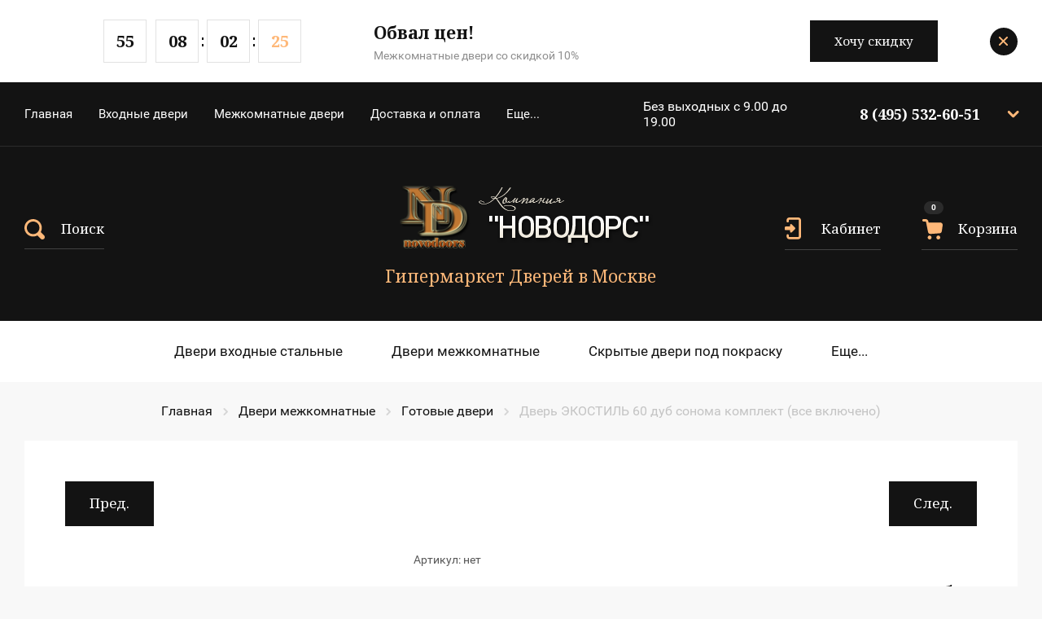

--- FILE ---
content_type: text/javascript
request_url: https://counter.megagroup.ru/bd9b3d8b44e7bdd77689bd0bce0f16b3.js?r=&s=1280*720*24&u=https%3A%2F%2Fnovodoors.ru%2Fmagazin%2Fproduct%2Fdver-ekostil-60-dub-sonoma&t=%D0%9C%D0%B5%D0%B6%D0%BA%D0%BE%D0%BC%D0%BD%D0%B0%D1%82%D0%BD%D0%B0%D1%8F%20%D0%B4%D0%B2%D0%B5%D1%80%D1%8C%20%D0%AD%D0%BA%D0%BE%D1%81%D1%82%D0%B8%D0%BB%D1%8C%2060%20%D0%B4%D1%83%D0%B1%20%D1%81%D0%BE%D0%BD%D0%BE%D0%BC%D0%B0%20%D1%8D%D0%BA%D0%BE%D1%88%D0%BF%D0%BE%D0%BD%2C%20%D0%BE%D1%81%D1%82%D0%B5%D0%BA%D0%BB%D0%B5%D0%BD%D0%BD%D0%BE%D0%B5%20%D0%B8%20%D0%B3%D0%BB%D1%83%D1%85%D0%BE%D0%B5%20%D0%BF%D0%BE%D0%BB%D0%BE%D1%82%D0%BD%D0%BE%20&fv=0,0&en=1&rld=0&fr=0&callback=_sntnl1770134250446&1770134250446
body_size: 87
content:
//:1
_sntnl1770134250446({date:"Tue, 03 Feb 2026 15:57:30 GMT", res:"1"})

--- FILE ---
content_type: application/javascript
request_url: https://novodoors.ru/g/templates/shop2/2.110.2/doors-store/js/quick_view_popup/quick_view_popup.js
body_size: 2464
content:
$(function(){

    var quick_view_class = "product-quick-view";
    var $quick_view_trigger;
    var isMobile = /Android|webOS|iPhone|iPad|iPod|BlackBerry|IEMobile|Opera Mini/i.test(navigator.userAgent);
    
    $(document).on('click', '.quick-card-page__close', function(){
    	myo.close();
    });

    $(document).on("click", ".quick-view-trigger", function (e) {
        e.preventDefault();
        
        if (!$quick_view_trigger) {
            $quick_view_trigger = $(".quick-view-trigger");
        };
        
        var $this = $(this);
        var url = $this.attr("data-url") || $this.attr("href");
        ind = $quick_view_trigger.index($this);
        
        loadProduct(url, function (){
            checkQuickViews(ind);
        });
    });


    if (shop2 && shop2.product && shop2.product._reload) {
        var reload = shop2.product._reload;

        shop2.product._reload = function(node) {
            var args = Array.prototype.slice.call(arguments, 0);
            var popoverDiv = $(node).closest("." + quick_view_class);
            
            if (popoverDiv.length) {
                reloadProduct(node);
            } else {
                reload.apply(this, args);
            }
        }
    };

    function loadProduct (url, callback) {
        if (!myo) return false;
        
        if ($('.product-quick-view').length>0) {
        	myo.close();
        };
        
        myo.open({
            ajax: url + '?&products_only=1',
            wrapClass: quick_view_class,
            onLoad: function () {
                
	            $('#shop2-tooltip').hide();
	            
	            // Слайдер и лупа
	            if ($(".quick-card-slider__items-slider").length>0) {
		 			var vslider = tns({
					    container: ".quick-card-slider__items-slider",
					    slideBy: 1,
					    mode: "carousel",
					    axis: "horizontal",
					    autoplay: false,
					    mouseDrag: true,
					    center: true,
					    autoWidth: false,
					    loop: false,
					    rewind: true,
					    swipeAngle: false,
					    preventActionWhenRunning: true,
					    navAsThumbnails: true,
					    nav: true,
						controls: true,
						navPosition: "bottom"
				  	});
				};
                    
                if (!isMobile && jQuery().zoom) {
                    $('.gr-image-zoom').zoom({
                        magnify: 1,
                        duration: 10,
                        onZoomIn: function(){
                            $(this).parent().addClass('hide_small_pic');
                        },
                        onZoomOut: function(){
                            $(this).parent().removeClass('hide_small_pic');
                        },
                        callback: function(){
                            var $zoomImg = $(this);
                            var zoomImgHeight = Math.floor($zoomImg.height());
                            var zoomImgWidth = Math.floor($zoomImg.width());
                            var floatHeight = Math.floor(20 * zoomImgHeight / 100);
                            var floatWidth = Math.floor(20 * zoomImgWidth / 100);
                            var prevWidth = Math.floor($(this).prev().outerWidth());
                            var prevHeight = Math.floor($(this).prev().outerHeight());
                            
                            var zoomFloatHeight = zoomImgHeight + floatHeight;
                            var zoomFloatWidth = zoomImgWidth + floatWidth;
                            var finalHeight = prevHeight+floatHeight;
                            var finalWidth = prevWidth+floatWidth;
                            
                            if (zoomFloatHeight<=prevHeight-floatHeight || zoomFloatWidth<=prevWidth-floatWidth) {
                                $(this).parent().addClass('hide_big_pic');
                            };
                            
                            if (zoomImgHeight<=prevHeight || zoomImgWidth <=prevWidth) {
                                $zoomImg.css({
                                    'width': finalWidth,
                                    'height': finalHeight
                                });
                            }
                        }
                    });
                };
                
                $('.quick-card-slider__items-slider img').on('load', function() {
                    setTimeout(function(){
                        $('.card_slider_loader').hide();
                    }, 10);
                });
                
                $(".quick-card-slider__items").lightGallery({
                    thumbnail: false,
                    download: true,
                    loop: false,
                    counter: false,
                    getCaptionFromTitleOrAlt: true,
                    selector: ".quick-card-slider__image a"
                });
                // Слайдер и лупа 
                
            	var $hiddenItems = $('.popover-container .shop2-product-options .option-item:hidden');

				if ($hiddenItems.length<1) {
					$('.popover-container .options-more').hide();
				};
	
	
				$('.popover-container .options-more span').on('click', function(){
					
					var currentText = $(this).data('text');
					var hideText    = $('html').attr('lang') == 'ru' ? 'Скрыть параметры' : 'Hide options';
	
					if ($(this).hasClass('active')) {
						$(this).removeClass('active');
						$(this).text(currentText);
						$hiddenItems.removeClass('show_all_options');
					} else {
						$(this).addClass('active');
						$(this).text(hideText);
						$hiddenItems.addClass('show_all_options');
					};
				});
                
                if (typeof amountInit === "function") {
                	amountInit();
                };
                
                if ($.isFunction(callback)) {
                    callback();
                };
            }
        });
    };

    function reloadProduct(node) {
        var $node = $(node),
            kinds = shop2.product.getNodeData(node, 'kinds', true),
            paramName = shop2.product.getNodeData(node, 'name'),
            paramValue = shop2.product.getNodeData(node, 'value'),
            $form = $node.closest('form'),
            form = $form.get(0),
            meta, kind_id, product_id;
            
        if (kinds && $.type(paramName) !== 'undefined' && $.type(paramValue) !== 'undefined' && form) {

            if (form.elements.meta) {
                meta = $.parseJSON(form.elements.meta.value);
            }

            product_id = form.elements.product_id.value;

            $form.find('[name=submit]').prop('disabled', true);

            kind_id = shop2.product.findKindId(product_id, kinds, paramName, paramValue, meta);

            if (kind_id === 0) return false;

            var url = window.location.protocol + "//" + window.location.host + shop2.uri + "/product/" + kind_id;

            loadProduct(url, function () {
                checkQuickViews(ind);
            });
        }
    };

    function checkQuickViews (ind) {
        var prev_product = ind-1 >= 0 ? $quick_view_trigger.eq(ind-1) : null,
            next_product = ind+1 < $quick_view_trigger.length ? $quick_view_trigger.eq(ind+1) : null,
            prev_product_caller,
            next_product_caller;
            
        $('.popover-wrap.product-quick-view .popover-body').prepend('<div class="prev_product_caller gr-button-1 hide">Пред.</div><div class="next_product_caller gr-button-1 hide">След.</div>');
        prev_product_caller = $('.popover-wrap.product-quick-view .popover-body').find(".prev_product_caller");
        next_product_caller = $('.popover-wrap.product-quick-view .popover-body').find(".next_product_caller");

        if (prev_product) {
            prev_product_caller.removeClass("hide").on("click", function () {
                prev_product.trigger("click");
            });
        };
        if (next_product) {
            next_product_caller.removeClass("hide").on("click", function () {
                next_product.trigger("click");
            });
        };
    };
});